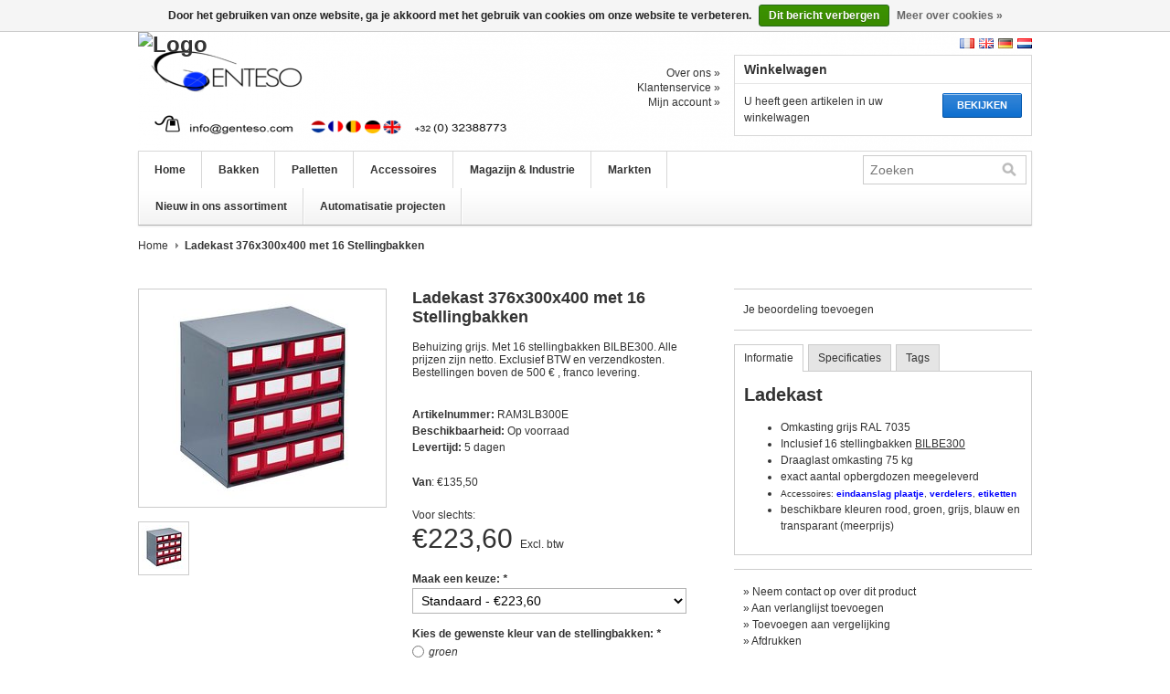

--- FILE ---
content_type: text/html;charset=utf-8
request_url: https://www.genteso.com/nl/ladekast-376x300x400-met-16-stellingbakken.html
body_size: 8409
content:
<!DOCTYPE html>
<html lang="nl">
    <head>
        <meta charset="utf-8"/>
<!-- [START] 'blocks/head.rain' -->
<!--

  (c) 2008-2025 Lightspeed Netherlands B.V.
  http://www.lightspeedhq.com
  Generated: 16-12-2025 @ 15:05:45

-->
<link rel="canonical" href="https://www.genteso.com/nl/ladekast-376x300x400-met-16-stellingbakken.html"/>
<link rel="alternate" href="https://www.genteso.com/nl/index.rss" type="application/rss+xml" title="Nieuwe producten"/>
<link href="https://cdn.webshopapp.com/assets/cookielaw.css?2025-02-20" rel="stylesheet" type="text/css"/>
<meta name="robots" content="noodp,noydir"/>
<meta name="google-site-verification" content="BSzUtVRIrk0Siv_OcJrGFJY5cccPkGuOAEpET0IoiPc"/>
<meta name="google-site-verification" content="&lt;meta name=&quot;msvalidate.01&quot; content=&quot;401649450477384F191E660D6BBD07CF"/>
<meta property="og:url" content="https://www.genteso.com/nl/ladekast-376x300x400-met-16-stellingbakken.html?source=facebook"/>
<meta property="og:site_name" content="Genteso BV "/>
<meta property="og:title" content="Ladekast 376x300x400 met 16 Stellingbakken |"/>
<meta property="og:description" content="Ladekast 300x400 met 16 stellingbakken BILBE300. snelle levering. Beste kwaliteit."/>
<meta property="og:image" content="https://cdn.webshopapp.com/shops/31781/files/16368703/ladekast-376x300x400-met-16-stellingbakken.jpg"/>
<!--[if lt IE 9]>
<script src="https://cdn.webshopapp.com/assets/html5shiv.js?2025-02-20"></script>
<![endif]-->
<!-- [END] 'blocks/head.rain' -->
        <title>Ladekast 376x300x400 met 16 Stellingbakken | - Genteso BV </title>
        <meta name="description" content="Ladekast 300x400 met 16 stellingbakken BILBE300. snelle levering. Beste kwaliteit." />
        <meta name="keywords" content="Ladekast, ladeblok, stellingbakken, rekje met bakjes, treston, raaco" />
        <meta name="viewport" content="width=1024" />
        <meta name="msvalidate.01" content="401649450477384F191E660D6BBD07CF" />
        <link rel="shortcut icon" href="https://cdn.webshopapp.com/shops/31781/themes/36161/v/2286882/assets/favicon.ico?20240411162030" type="image/x-icon" />
        <link href="https://cdn.webshopapp.com/shops/31781/themes/36161/assets/stylesheet.css?20240624094110" rel="stylesheet" type="text/css" />
        <link href="https://cdn.webshopapp.com/shops/31781/themes/36161/assets/preset.css?20240624094110" rel="stylesheet" type="text/css" />
        <link href="https://cdn.webshopapp.com/shops/31781/themes/36161/assets/nivo-slider-css.css?20240624094110" rel="stylesheet" type="text/css" />
        <link href="https://cdn.webshopapp.com/shops/31781/themes/36161/assets/nivo-slider.css?20240624094110" rel="stylesheet" type="text/css" />
        <link href="https://cdn.webshopapp.com/shops/31781/themes/36161/assets/jquery-jqzoom.css?20240624094110" rel="stylesheet" type="text/css" />
        <link href="https://cdn.webshopapp.com/assets/gui.css?2025-02-20" rel="stylesheet" type="text/css" />
        <link href="https://cdn.webshopapp.com/shops/31781/themes/36161/assets/custom.css?20240624094110" rel="stylesheet" type="text/css" />
        <script src="https://cdn.webshopapp.com/shops/31781/themes/36161/assets/jquery-1-6-1-min.js?20240624094110" type="text/javascript"></script>
        <script src="https://cdn.webshopapp.com/shops/31781/themes/36161/assets/jquery-jqzoom-core.js?1?20240624094110" type="text/javascript"></script>
        <script src="https://cdn.webshopapp.com/shops/31781/themes/36161/assets/jquery-jqzoom-core-pack.js?1?20240624094110" type="text/javascript"></script>
        <script src="https://cdn.webshopapp.com/shops/31781/themes/36161/assets/main.js?20240624094110" type="text/javascript"></script>
        <script src="https://cdn.webshopapp.com/assets/jquery-ui-1-8-11.js?2025-02-20" type="text/javascript"></script>
        <script src="https://cdn.webshopapp.com/assets/jquery-slides-1-1-4.js?2025-02-20" type="text/javascript"></script>
        <script src="https://cdn.webshopapp.com/shops/31781/themes/36161/assets/jquery-nivo-slider-pack.js?20240624094110" type="text/javascript" ></script>
        <script src="https://cdn.webshopapp.com/assets/gui.js?2025-02-20" type="text/javascript"></script>
        <script src="https://cdn.webshopapp.com/shops/31781/themes/36161/assets/pinit.js?20240624094110" type="text/javascript"></script>
    </head>
    <body>
        <div id="headerContainer">
            <div class="wrapper">
                <div id="header">
                    <h1 class="logo"> <img src="https://msme.nl/wp-content/uploads/Genteso_Logo.png" alt="Logo" height="130"></h1>
                    <div class="cartContainer">
                        <div class="languages">
                                                            <a href="https://www.genteso.com/nl/" class="flag nl" title="Nederlands" lang="nl">Nederlands</a>
                                                            <a href="https://www.genteso.com/de/" class="flag de" title="Deutsch" lang="de">Deutsch</a>
                                                            <a href="https://www.genteso.com/en/" class="flag en" title="English" lang="en">English</a>
                                                            <a href="https://www.genteso.com/fr/" class="flag fr" title="Français" lang="fr">Français</a>
                                                                                    <div class="clear"></div>
                        </div>
                        <div class="links">
                            <ul>
                                <li><a href="https://www.genteso.com/nl/service/about/" title="Over ons">Over ons &raquo;</a></li>
                                <li><a href="https://www.genteso.com/nl/service/" title="Klantenservice">Klantenservice &raquo;</a></li>
                                <li><a href="https://www.genteso.com/nl/account/" title="Mijn account">Mijn account &raquo;</a></li>
                            </ul>
                        </div>
                        <div class="cart">
                            <div class="simpleBlock">
                                <h3>Winkelwagen</h3>
                                <div class="blockContent">
                                    <a class="button blue" href="https://www.genteso.com/nl/cart/" title="Bekijken">Bekijken</a>
                                                                            U heeft geen artikelen in uw winkelwagen
                                                                    </div>
                            </div>
                        </div>
                        <div class="clear"></div>
                    </div>
                    <div class="clear"></div>
                </div>
            </div>
        </div>
        <div id="navbarContainer"> 
            <div class="wrapper"> 
                <div id="navbar"> 
                    <ul class="nav"> 
                        <li class="item first"> <a class="itemLink" href="https://www.genteso.com/nl/">Home</a></li>
                                                    <li class="item">
                                <a class="itemLink" href="https://www.genteso.com/nl/bakken/" title="Bakken">Bakken</a>
                                                                    <ul class="subnav">
                                                                                    <li class="subitem">
                                                <a class="subitemLink" href="https://www.genteso.com/nl/bakken/pallet-boxen/" title="Pallet boxen">Pallet boxen</a>
                                                                                                    <ul class="subsubnav">
                                                                                                                    <li class="subsubitem"><a class="subsubitemLink" href="https://www.genteso.com/nl/bakken/pallet-boxen/kunststof-palletboxen-type-800-x-1200/" title="Kunststof palletboxen Type 800 x 1200">Kunststof palletboxen Type 800 x 1200</a></li>
                                                                                                                    <li class="subsubitem"><a class="subsubitemLink" href="https://www.genteso.com/nl/bakken/pallet-boxen/kunststof-palletboxen-type-1000-x-1200/" title="Kunststof palletboxen Type 1000 x 1200">Kunststof palletboxen Type 1000 x 1200</a></li>
                                                                                                                    <li class="subsubitem"><a class="subsubitemLink" href="https://www.genteso.com/nl/bakken/pallet-boxen/kunststof-palletboxen-type-ace-1000-x-1200/" title="Kunststof palletboxen Type ACE 1000 x 1200">Kunststof palletboxen Type ACE 1000 x 1200</a></li>
                                                                                                                    <li class="subsubitem"><a class="subsubitemLink" href="https://www.genteso.com/nl/bakken/pallet-boxen/grootvolume-palletboxen/" title="Grootvolume palletboxen">Grootvolume palletboxen</a></li>
                                                                                                            </ul>
                                                                                            </li>
                                                                                    <li class="subitem">
                                                <a class="subitemLink" href="https://www.genteso.com/nl/bakken/grootvolume-bakken/" title="Grootvolume bakken">Grootvolume bakken</a>
                                                                                            </li>
                                                                                    <li class="subitem">
                                                <a class="subitemLink" href="https://www.genteso.com/nl/bakken/vouwbare-palletboxen/" title="Vouwbare palletboxen">Vouwbare palletboxen</a>
                                                                                            </li>
                                                                                    <li class="subitem">
                                                <a class="subitemLink" href="https://www.genteso.com/nl/bakken/euro-norm-bakken/" title="Euro Norm bakken">Euro Norm bakken</a>
                                                                                                    <ul class="subsubnav">
                                                                                                                    <li class="subsubitem"><a class="subsubitemLink" href="https://www.genteso.com/nl/bakken/euro-norm-bakken/euronorm-stapelbakken-300x200/" title="Euronorm Stapelbakken 300x200">Euronorm Stapelbakken 300x200</a></li>
                                                                                                                    <li class="subsubitem"><a class="subsubitemLink" href="https://www.genteso.com/nl/bakken/euro-norm-bakken/euro-norm-stapelbakken-400x300/" title="Euro norm Stapelbakken 400x300">Euro norm Stapelbakken 400x300</a></li>
                                                                                                                    <li class="subsubitem"><a class="subsubitemLink" href="https://www.genteso.com/nl/bakken/euro-norm-bakken/euro-norm-stapelbakken-600x400/" title="Euro norm Stapelbakken 600x400">Euro norm Stapelbakken 600x400</a></li>
                                                                                                                    <li class="subsubitem"><a class="subsubitemLink" href="https://www.genteso.com/nl/bakken/euro-norm-bakken/euro-norm-stapelbakken-800x600/" title="Euro norm Stapelbakken 800x600">Euro norm Stapelbakken 800x600</a></li>
                                                                                                                    <li class="subsubitem"><a class="subsubitemLink" href="https://www.genteso.com/nl/bakken/euro-norm-bakken/stapelbakken-met-open-zijde/" title="Stapelbakken met open zijde">Stapelbakken met open zijde</a></li>
                                                                                                                    <li class="subsubitem"><a class="subsubitemLink" href="https://www.genteso.com/nl/bakken/euro-norm-bakken/stapelbakken-gesloten/" title="Stapelbakken gesloten">Stapelbakken gesloten</a></li>
                                                                                                                    <li class="subsubitem"><a class="subsubitemLink" href="https://www.genteso.com/nl/bakken/euro-norm-bakken/stapelbakken-geperforeerd/" title="Stapelbakken geperforeerd">Stapelbakken geperforeerd</a></li>
                                                                                                                    <li class="subsubitem"><a class="subsubitemLink" href="https://www.genteso.com/nl/bakken/euro-norm-bakken/accessoires-en-toebehoren-voor-stapelbakken/" title="Accessoires en toebehoren voor stapelbakken">Accessoires en toebehoren voor stapelbakken</a></li>
                                                                                                                    <li class="subsubitem"><a class="subsubitemLink" href="https://www.genteso.com/nl/bakken/euro-norm-bakken/stapelbakken-volledig-gamma/" title="Stapelbakken volledig gamma">Stapelbakken volledig gamma</a></li>
                                                                                                            </ul>
                                                                                            </li>
                                                                                    <li class="subitem">
                                                <a class="subitemLink" href="https://www.genteso.com/nl/bakken/euro-norm-stapelbakken-met-deksel/" title="Euro-Norm stapelbakken met deksel">Euro-Norm stapelbakken met deksel</a>
                                                                                                    <ul class="subsubnav">
                                                                                                                    <li class="subsubitem"><a class="subsubitemLink" href="https://www.genteso.com/nl/bakken/euro-norm-stapelbakken-met-deksel/euro-norm-bakken-met-scharnierend-deksel/" title="Euro-Norm bakken met scharnierend deksel">Euro-Norm bakken met scharnierend deksel</a></li>
                                                                                                                    <li class="subsubitem"><a class="subsubitemLink" href="https://www.genteso.com/nl/bakken/euro-norm-stapelbakken-met-deksel/euro-norm-bakken-met-stulpdeksel/" title="Euro-Norm bakken met stulpdeksel">Euro-Norm bakken met stulpdeksel</a></li>
                                                                                                                    <li class="subsubitem"><a class="subsubitemLink" href="https://www.genteso.com/nl/bakken/euro-norm-stapelbakken-met-deksel/kunststof-koffers-met-hendel-en-deksel/" title="Kunststof koffers met hendel en deksel">Kunststof koffers met hendel en deksel</a></li>
                                                                                                                    <li class="subsubitem"><a class="subsubitemLink" href="https://www.genteso.com/nl/bakken/euro-norm-stapelbakken-met-deksel/volledig-gamma-euro-norm-bakken-met-deksel/" title="Volledig gamma Euro-Norm bakken met deksel">Volledig gamma Euro-Norm bakken met deksel</a></li>
                                                                                                            </ul>
                                                                                            </li>
                                                                                    <li class="subitem">
                                                <a class="subitemLink" href="https://www.genteso.com/nl/bakken/inzetbakjes-voor-euronorm-bakken-en-koffers/" title="Inzetbakjes voor Euronorm bakken en koffers">Inzetbakjes voor Euronorm bakken en koffers</a>
                                                                                            </li>
                                                                                    <li class="subitem">
                                                <a class="subitemLink" href="https://www.genteso.com/nl/bakken/magazijnbakken/" title="Magazijnbakken">Magazijnbakken</a>
                                                                                                    <ul class="subsubnav">
                                                                                                                    <li class="subsubitem"><a class="subsubitemLink" href="https://www.genteso.com/nl/bakken/magazijnbakken/euro-norm-zwaarlast-magazijnbakken/" title="Euro-norm zwaarlast magazijnbakken">Euro-norm zwaarlast magazijnbakken</a></li>
                                                                                                                    <li class="subsubitem"><a class="subsubitemLink" href="https://www.genteso.com/nl/bakken/magazijnbakken/magazijnbakken-per-volume/" title="Magazijnbakken per volume">Magazijnbakken per volume</a></li>
                                                                                                                    <li class="subsubitem"><a class="subsubitemLink" href="https://www.genteso.com/nl/bakken/magazijnbakken/volledig-gamma-kunststof-magazijnbakken/" title="Volledig gamma kunststof magazijnbakken">Volledig gamma kunststof magazijnbakken</a></li>
                                                                                                                    <li class="subsubitem"><a class="subsubitemLink" href="https://www.genteso.com/nl/bakken/magazijnbakken/accessoires-voor-magazijnbakken/" title="Accessoires voor magazijnbakken">Accessoires voor magazijnbakken</a></li>
                                                                                                                    <li class="subsubitem"><a class="subsubitemLink" href="https://www.genteso.com/nl/bakken/magazijnbakken/bakken-voor-kleine-onderdelen/" title="Bakken voor kleine onderdelen">Bakken voor kleine onderdelen</a></li>
                                                                                                            </ul>
                                                                                            </li>
                                                                                    <li class="subitem">
                                                <a class="subitemLink" href="https://www.genteso.com/nl/bakken/transparante-kantelbakjes/" title="Transparante kantelbakjes">Transparante kantelbakjes</a>
                                                                                            </li>
                                                                                    <li class="subitem">
                                                <a class="subitemLink" href="https://www.genteso.com/nl/bakken/stellingbakken-met-verdeelschotjes/" title="Stellingbakken met verdeelschotjes">Stellingbakken met verdeelschotjes</a>
                                                                                            </li>
                                                                                    <li class="subitem">
                                                <a class="subitemLink" href="https://www.genteso.com/nl/bakken/galia-odette-kunststof-bakken/" title="Galia Odette kunststof bakken">Galia Odette kunststof bakken</a>
                                                                                            </li>
                                                                                    <li class="subitem">
                                                <a class="subitemLink" href="https://www.genteso.com/nl/bakken/plooibakken/" title="Plooibakken">Plooibakken</a>
                                                                                            </li>
                                                                                    <li class="subitem">
                                                <a class="subitemLink" href="https://www.genteso.com/nl/bakken/stapel-en-nestbare-bakken/" title="Stapel- en nestbare bakken">Stapel- en nestbare bakken</a>
                                                                                            </li>
                                                                                    <li class="subitem">
                                                <a class="subitemLink" href="https://www.genteso.com/nl/bakken/distributiebakken/" title="Distributiebakken">Distributiebakken</a>
                                                                                            </li>
                                                                                    <li class="subitem">
                                                <a class="subitemLink" href="https://www.genteso.com/nl/bakken/volledig-bakken-gamma/" title="Volledig bakken gamma">Volledig bakken gamma</a>
                                                                                            </li>
                                                                                    <li class="subitem">
                                                <a class="subitemLink" href="https://www.genteso.com/nl/bakken/afvalcontainers/" title="Afvalcontainers">Afvalcontainers</a>
                                                                                                    <ul class="subsubnav">
                                                                                                                    <li class="subsubitem"><a class="subsubitemLink" href="https://www.genteso.com/nl/bakken/afvalcontainers/afval-minicontainers-2-wielen/" title="Afval Minicontainers 2 wielen">Afval Minicontainers 2 wielen</a></li>
                                                                                                                    <li class="subsubitem"><a class="subsubitemLink" href="https://www.genteso.com/nl/bakken/afvalcontainers/afvalcontainers-4-wielen/" title="Afvalcontainers 4 wielen">Afvalcontainers 4 wielen</a></li>
                                                                                                            </ul>
                                                                                            </li>
                                                                                    <li class="subitem">
                                                <a class="subitemLink" href="https://www.genteso.com/nl/bakken/opvangbakken-retentiepaletten-lekbakken/" title="Opvangbakken • Retentiepaletten • Lekbakken">Opvangbakken • Retentiepaletten • Lekbakken</a>
                                                                                            </li>
                                                                                    <li class="subitem">
                                                <a class="subitemLink" href="https://www.genteso.com/nl/bakken/esd-geleidende-bakken/" title="ESD geleidende bakken">ESD geleidende bakken</a>
                                                                                            </li>
                                                                            </ul>
                                                            </li>
                                                    <li class="item">
                                <a class="itemLink" href="https://www.genteso.com/nl/palletten/" title="Palletten">Palletten</a>
                                                                    <ul class="subnav">
                                                                                    <li class="subitem">
                                                <a class="subitemLink" href="https://www.genteso.com/nl/palletten/pallets-1200x800/" title="Pallets 1200x800">Pallets 1200x800</a>
                                                                                            </li>
                                                                                    <li class="subitem">
                                                <a class="subitemLink" href="https://www.genteso.com/nl/palletten/pallets-1200x1000/" title="Pallets 1200x1000">Pallets 1200x1000</a>
                                                                                            </li>
                                                                                    <li class="subitem">
                                                <a class="subitemLink" href="https://www.genteso.com/nl/palletten/andere-maten-pallets/" title="Andere maten pallets">Andere maten pallets</a>
                                                                                            </li>
                                                                                    <li class="subitem">
                                                <a class="subitemLink" href="https://www.genteso.com/nl/palletten/hygiene-kunststof-pallets/" title="Hygiëne kunststof pallets">Hygiëne kunststof pallets</a>
                                                                                            </li>
                                                                                    <li class="subitem">
                                                <a class="subitemLink" href="https://www.genteso.com/nl/palletten/lichte-nestbare-display-palletten/" title="Lichte, Nestbare &amp; display palletten">Lichte, Nestbare &amp; display palletten</a>
                                                                                            </li>
                                                                                    <li class="subitem">
                                                <a class="subitemLink" href="https://www.genteso.com/nl/palletten/accessoires-pallet-oplegdeksel-stulpdeksel/" title="Accessoires • Pallet oplegdeksel • stulpdeksel">Accessoires • Pallet oplegdeksel • stulpdeksel</a>
                                                                                            </li>
                                                                                    <li class="subitem">
                                                <a class="subitemLink" href="https://www.genteso.com/nl/palletten/esd-veilige-paletten/" title="ESD Veilige Paletten">ESD Veilige Paletten</a>
                                                                                            </li>
                                                                                    <li class="subitem">
                                                <a class="subitemLink" href="https://www.genteso.com/nl/palletten/kunststofpalletten-overzicht/" title="Kunststofpalletten • Overzicht">Kunststofpalletten • Overzicht</a>
                                                                                            </li>
                                                                            </ul>
                                                            </li>
                                                    <li class="item">
                                <a class="itemLink" href="https://www.genteso.com/nl/accessoires/" title="Accessoires">Accessoires</a>
                                                                    <ul class="subnav">
                                                                                    <li class="subitem">
                                                <a class="subitemLink" href="https://www.genteso.com/nl/accessoires/deksels/" title="Deksels">Deksels</a>
                                                                                            </li>
                                                                                    <li class="subitem">
                                                <a class="subitemLink" href="https://www.genteso.com/nl/accessoires/vakverdelers/" title="Vakverdelers">Vakverdelers</a>
                                                                                            </li>
                                                                            </ul>
                                                            </li>
                                                    <li class="item">
                                <a class="itemLink" href="https://www.genteso.com/nl/magazijn-industrie/" title="Magazijn &amp; Industrie">Magazijn &amp; Industrie</a>
                                                                    <ul class="subnav">
                                                                                    <li class="subitem">
                                                <a class="subitemLink" href="https://www.genteso.com/nl/magazijn-industrie/kunststof-magazijnbakken/" title="Kunststof magazijnbakken">Kunststof magazijnbakken</a>
                                                                                            </li>
                                                                                    <li class="subitem">
                                                <a class="subitemLink" href="https://www.genteso.com/nl/magazijn-industrie/staanderstelling-verrijdbare-stelling-voor-magazij/" title="Staanderstelling | Verrijdbare stelling voor magazijnbakken">Staanderstelling | Verrijdbare stelling voor magazijnbakken</a>
                                                                                            </li>
                                                                                    <li class="subitem">
                                                <a class="subitemLink" href="https://www.genteso.com/nl/magazijn-industrie/stellingbakken/" title="Stellingbakken">Stellingbakken</a>
                                                                                            </li>
                                                                                    <li class="subitem">
                                                <a class="subitemLink" href="https://www.genteso.com/nl/magazijn-industrie/legbordstellingen-met-bakken/" title="Legbordstellingen met bakken">Legbordstellingen met bakken</a>
                                                                                            </li>
                                                                                    <li class="subitem">
                                                <a class="subitemLink" href="https://www.genteso.com/nl/magazijn-industrie/onderdelen-ladekasten/" title="Onderdelen Ladekasten">Onderdelen Ladekasten</a>
                                                                                            </li>
                                                                                    <li class="subitem">
                                                <a class="subitemLink" href="https://www.genteso.com/nl/magazijn-industrie/kantelbakken-magazijn/" title="Kantelbakken magazijn">Kantelbakken magazijn</a>
                                                                                            </li>
                                                                                    <li class="subitem">
                                                <a class="subitemLink" href="https://www.genteso.com/nl/magazijn-industrie/kunststof-vloerroosters/" title="Kunststof vloerroosters">Kunststof vloerroosters</a>
                                                                                            </li>
                                                                                    <li class="subitem">
                                                <a class="subitemLink" href="https://www.genteso.com/nl/magazijn-industrie/transportroller-verrijdbaar-onderstel/" title="Transportroller | verrijdbaar onderstel">Transportroller | verrijdbaar onderstel</a>
                                                                                            </li>
                                                                                    <li class="subitem">
                                                <a class="subitemLink" href="https://www.genteso.com/nl/magazijn-industrie/accessoires/" title="Accessoires">Accessoires</a>
                                                                                                    <ul class="subsubnav">
                                                                                                                    <li class="subsubitem"><a class="subsubitemLink" href="https://www.genteso.com/nl/magazijn-industrie/accessoires/deksels/" title="Deksels">Deksels</a></li>
                                                                                                                    <li class="subsubitem"><a class="subsubitemLink" href="https://www.genteso.com/nl/magazijn-industrie/accessoires/vakverdelers/" title="Vakverdelers">Vakverdelers</a></li>
                                                                                                            </ul>
                                                                                            </li>
                                                                                    <li class="subitem">
                                                <a class="subitemLink" href="https://www.genteso.com/nl/magazijn-industrie/opvangbakken-retentiepaletten-lekbakken/" title="Opvangbakken • Retentiepaletten • Lekbakken">Opvangbakken • Retentiepaletten • Lekbakken</a>
                                                                                            </li>
                                                                                    <li class="subitem">
                                                <a class="subitemLink" href="https://www.genteso.com/nl/magazijn-industrie/magazijnwagens/" title="Magazijnwagens">Magazijnwagens</a>
                                                                                            </li>
                                                                                    <li class="subitem">
                                                <a class="subitemLink" href="https://www.genteso.com/nl/magazijn-industrie/afvalbeheer-en-sorteren/" title="Afvalbeheer en sorteren">Afvalbeheer en sorteren</a>
                                                                                            </li>
                                                                            </ul>
                                                            </li>
                                                    <li class="item">
                                <a class="itemLink" href="https://www.genteso.com/nl/markten/" title="Markten">Markten</a>
                                                                    <ul class="subnav">
                                                                                    <li class="subitem">
                                                <a class="subitemLink" href="https://www.genteso.com/nl/markten/catering-en-horeca-bakken/" title="Catering en horeca bakken">Catering en horeca bakken</a>
                                                                                                    <ul class="subsubnav">
                                                                                                                    <li class="subsubitem"><a class="subsubitemLink" href="https://www.genteso.com/nl/markten/catering-en-horeca-bakken/bordenbakken-voor-catering-en-horeca/" title="Bordenbakken voor catering en horeca">Bordenbakken voor catering en horeca</a></li>
                                                                                                                    <li class="subsubitem"><a class="subsubitemLink" href="https://www.genteso.com/nl/markten/catering-en-horeca-bakken/bestekbakken-voor-catering-en-horeca/" title="Bestekbakken voor catering en horeca">Bestekbakken voor catering en horeca</a></li>
                                                                                                                    <li class="subsubitem"><a class="subsubitemLink" href="https://www.genteso.com/nl/markten/catering-en-horeca-bakken/glazenbakken-en-glazenkratten/" title="Glazenbakken en glazenkratten">Glazenbakken en glazenkratten</a></li>
                                                                                                                    <li class="subsubitem"><a class="subsubitemLink" href="https://www.genteso.com/nl/markten/catering-en-horeca-bakken/verdelers-voor-glazenbakken/" title="Verdelers voor glazenbakken">Verdelers voor glazenbakken</a></li>
                                                                                                                    <li class="subsubitem"><a class="subsubitemLink" href="https://www.genteso.com/nl/markten/catering-en-horeca-bakken/broodkratten/" title="Broodkratten">Broodkratten</a></li>
                                                                                                                    <li class="subsubitem"><a class="subsubitemLink" href="https://www.genteso.com/nl/markten/catering-en-horeca-bakken/transportwagen-mobiel-onderstel/" title="Transportwagen | mobiel onderstel">Transportwagen | mobiel onderstel</a></li>
                                                                                                                    <li class="subsubitem"><a class="subsubitemLink" href="https://www.genteso.com/nl/markten/catering-en-horeca-bakken/kunststof-bak-met-scharnierdeksel/" title="Kunststof bak met scharnierdeksel">Kunststof bak met scharnierdeksel</a></li>
                                                                                                            </ul>
                                                                                            </li>
                                                                                    <li class="subitem">
                                                <a class="subitemLink" href="https://www.genteso.com/nl/markten/kunststof-bakken-voor-voeding/" title="Kunststof bakken voor voeding">Kunststof bakken voor voeding</a>
                                                                                                    <ul class="subsubnav">
                                                                                                                    <li class="subsubitem"><a class="subsubitemLink" href="https://www.genteso.com/nl/markten/kunststof-bakken-voor-voeding/bakken-voor-brood-en-banket/" title="Bakken voor brood en banket">Bakken voor brood en banket</a></li>
                                                                                                                    <li class="subsubitem"><a class="subsubitemLink" href="https://www.genteso.com/nl/markten/kunststof-bakken-voor-voeding/vleeskratten-en-bakken/" title="Vleeskratten en bakken">Vleeskratten en bakken</a></li>
                                                                                                                    <li class="subsubitem"><a class="subsubitemLink" href="https://www.genteso.com/nl/markten/kunststof-bakken-voor-voeding/bakken-en-kratten-voor-groenten-fruit/" title="Bakken en kratten voor groenten &amp; fruit">Bakken en kratten voor groenten &amp; fruit</a></li>
                                                                                                                    <li class="subsubitem"><a class="subsubitemLink" href="https://www.genteso.com/nl/markten/kunststof-bakken-voor-voeding/e2-vleeskratten/" title="E2 Vleeskratten">E2 Vleeskratten</a></li>
                                                                                                                    <li class="subsubitem"><a class="subsubitemLink" href="https://www.genteso.com/nl/markten/kunststof-bakken-voor-voeding/diepvries-bakken/" title="Diepvries bakken">Diepvries bakken</a></li>
                                                                                                            </ul>
                                                                                            </li>
                                                                                    <li class="subitem">
                                                <a class="subitemLink" href="https://www.genteso.com/nl/markten/zwaarlast-bakken/" title="Zwaarlast bakken">Zwaarlast bakken</a>
                                                                                            </li>
                                                                                    <li class="subitem">
                                                <a class="subitemLink" href="https://www.genteso.com/nl/markten/kunststof-transportbakken/" title="Kunststof Transportbakken">Kunststof Transportbakken</a>
                                                                                            </li>
                                                                                    <li class="subitem">
                                                <a class="subitemLink" href="https://www.genteso.com/nl/markten/opslagbakken-stellingbakken/" title="Opslagbakken • stellingbakken">Opslagbakken • stellingbakken</a>
                                                                                            </li>
                                                                                    <li class="subitem">
                                                <a class="subitemLink" href="https://www.genteso.com/nl/markten/volume-en-ruimtebesparende-bakken/" title="Volume en ruimtebesparende bakken">Volume en ruimtebesparende bakken</a>
                                                                                            </li>
                                                                                    <li class="subitem">
                                                <a class="subitemLink" href="https://www.genteso.com/nl/markten/esd-geleidende-bakken-paletten-en-oplossingen/" title="ESD geleidende bakken &amp; Paletten en oplossingen">ESD geleidende bakken &amp; Paletten en oplossingen</a>
                                                                                                    <ul class="subsubnav">
                                                                                                                    <li class="subsubitem"><a class="subsubitemLink" href="https://www.genteso.com/nl/markten/esd-geleidende-bakken-paletten-en-oplossingen/esd-euronorm-bakken-300x200-mm/" title="ESD Euronorm bakken 300x200 mm">ESD Euronorm bakken 300x200 mm</a></li>
                                                                                                                    <li class="subsubitem"><a class="subsubitemLink" href="https://www.genteso.com/nl/markten/esd-geleidende-bakken-paletten-en-oplossingen/esd-euronorm-bakken-400x300-mm/" title="ESD Euronorm bakken 400x300 mm">ESD Euronorm bakken 400x300 mm</a></li>
                                                                                                                    <li class="subsubitem"><a class="subsubitemLink" href="https://www.genteso.com/nl/markten/esd-geleidende-bakken-paletten-en-oplossingen/esd-euronorm-bakken-600x400-mm/" title="ESD Euronorm bakken 600x400 mm">ESD Euronorm bakken 600x400 mm</a></li>
                                                                                                                    <li class="subsubitem"><a class="subsubitemLink" href="https://www.genteso.com/nl/markten/esd-geleidende-bakken-paletten-en-oplossingen/esd-euronorm-bakken-overzicht/" title="ESD Euronorm bakken overzicht">ESD Euronorm bakken overzicht</a></li>
                                                                                                                    <li class="subsubitem"><a class="subsubitemLink" href="https://www.genteso.com/nl/markten/esd-geleidende-bakken-paletten-en-oplossingen/esd-paletten/" title="ESD Paletten">ESD Paletten</a></li>
                                                                                                                    <li class="subsubitem"><a class="subsubitemLink" href="https://www.genteso.com/nl/markten/esd-geleidende-bakken-paletten-en-oplossingen/esd-karren-en-rollers/" title="ESD Karren en rollers">ESD Karren en rollers</a></li>
                                                                                                                    <li class="subsubitem"><a class="subsubitemLink" href="https://www.genteso.com/nl/markten/esd-geleidende-bakken-paletten-en-oplossingen/accessoires-esd/" title="Accessoires ESD">Accessoires ESD</a></li>
                                                                                                                    <li class="subsubitem"><a class="subsubitemLink" href="https://www.genteso.com/nl/markten/esd-geleidende-bakken-paletten-en-oplossingen/esd-magazijnbakken/" title="ESD Magazijnbakken">ESD Magazijnbakken</a></li>
                                                                                                            </ul>
                                                                                            </li>
                                                                                    <li class="subitem">
                                                <a class="subitemLink" href="https://www.genteso.com/nl/markten/milieu-afval-en-recyclage/" title="Milieu, afval en recyclage">Milieu, afval en recyclage</a>
                                                                                            </li>
                                                                                    <li class="subitem">
                                                <a class="subitemLink" href="https://www.genteso.com/nl/markten/pluimveetransportuitrusting/" title="Pluimveetransportuitrusting">Pluimveetransportuitrusting</a>
                                                                                            </li>
                                                                            </ul>
                                                            </li>
                                                    <li class="item">
                                <a class="itemLink" href="https://www.genteso.com/nl/nieuw-in-ons-assortiment/" title="Nieuw in ons assortiment">Nieuw in ons assortiment</a>
                                                                    <ul class="subnav">
                                                                                    <li class="subitem">
                                                <a class="subitemLink" href="https://www.genteso.com/nl/nieuw-in-ons-assortiment/woodlook-kratten/" title="Woodlook kratten">Woodlook kratten</a>
                                                                                            </li>
                                                                                    <li class="subitem">
                                                <a class="subitemLink" href="https://www.genteso.com/nl/nieuw-in-ons-assortiment/pluimvee/" title="Pluimvee">Pluimvee</a>
                                                                                            </li>
                                                                                    <li class="subitem">
                                                <a class="subitemLink" href="https://www.genteso.com/nl/nieuw-in-ons-assortiment/klapkratten-met-actieve-vergrendeling/" title="Klapkratten met actieve vergrendeling">Klapkratten met actieve vergrendeling</a>
                                                                                            </li>
                                                                                    <li class="subitem">
                                                <a class="subitemLink" href="https://www.genteso.com/nl/nieuw-in-ons-assortiment/interne-transportmiddelen/" title="Interne transportmiddelen">Interne transportmiddelen</a>
                                                                                            </li>
                                                                                    <li class="subitem">
                                                <a class="subitemLink" href="https://www.genteso.com/nl/nieuw-in-ons-assortiment/1400-liter-bakken/" title="1400 Liter Bakken">1400 Liter Bakken</a>
                                                                                            </li>
                                                                                    <li class="subitem">
                                                <a class="subitemLink" href="https://www.genteso.com/nl/nieuw-in-ons-assortiment/flc/" title="FLC">FLC</a>
                                                                                            </li>
                                                                                    <li class="subitem">
                                                <a class="subitemLink" href="https://www.genteso.com/nl/nieuw-in-ons-assortiment/pallet-assortiment/" title="Pallet assortiment">Pallet assortiment</a>
                                                                                            </li>
                                                                                    <li class="subitem">
                                                <a class="subitemLink" href="https://www.genteso.com/nl/nieuw-in-ons-assortiment/esd-magazijnbakken/" title="ESD Magazijnbakken">ESD Magazijnbakken</a>
                                                                                            </li>
                                                                            </ul>
                                                            </li>
                                                    <li class="item">
                                <a class="itemLink" href="https://www.genteso.com/nl/automatisatie-projecten/" title="Automatisatie projecten">Automatisatie projecten</a>
                                                            </li>
                                                                                                                               <li class="item border"></li>
                    </ul>
                    <form class="formSearch" id="formSearch" action="https://www.genteso.com/nl/search/" method="get">
                        <div class="inputContainer">
                          <input type="text" name="q" value="" placeholder="Zoeken" />
                            <span onclick="$('#formSearch').submit();" title="Zoeken"></span>
                        </div>
                    </form>
                    <div class="clear"></div>
                </div>
            </div>
        </div>
        <div id="contentContainer">
            <div class="wrapper">
                <div id="content">
                                                                <div class="breadcrumbs">
                            <a href="https://www.genteso.com/nl/" title="Home">Home</a>
                                                      <a class="arrow" href="https://www.genteso.com/nl/ladekast-376x300x400-met-16-stellingbakken.html" title="Ladekast 376x300x400 met 16 Stellingbakken"><strong>Ladekast 376x300x400 met 16 Stellingbakken</strong></a>
                                                    </div>
                                        <div id="product">
        <div class="productInfoHolder" itemscope itemtype="http://data-vocabulary.org/Product">
                    <div class="images">
                <a id="zoomImage" href="https://cdn.webshopapp.com/shops/31781/files/16368703/ladekast-376x300x400-met-16-stellingbakken.jpg" rel="gal1" title="Ladekast 376x300x400 met 16 Stellingbakken">
                    <img src="https://cdn.webshopapp.com/shops/31781/files/16368703/260x225x2/ladekast-376x300x400-met-16-stellingbakken.jpg" width="260" height="225" alt="Ladekast 376x300x400 met 16 Stellingbakken" title="Ladekast 376x300x400 met 16 Stellingbakken" itemprop="image" />
                </a>
                <div class="clear"></div>
                <div class="thumbs">
                                            <div class="thumb">
                                                        <img src="https://cdn.webshopapp.com/shops/31781/files/16368703/48x48x2/ladekast-376x300x400-met-16-stellingbakken.jpg" width="48" height="48" alt="Ladekast 376x300x400 met 16 Stellingbakken" title="Ladekast 376x300x400 met 16 Stellingbakken" />
                                                    </div>
                                        <div class="clear"></div>
                </div>
            </div>
                <div class="productInfo">
                      
            <h1><span itemprop="name">Ladekast 376x300x400 met 16 Stellingbakken</span></h1>
          
                            <p class="description" itemprop="description">
                    Behuizing grijs. Met 16 stellingbakken BILBE300. Alle prijzen zijn netto. Exclusief BTW en verzendkosten. Bestellingen boven de 500 € , franco levering.
                </p>
                      
            <div itemprop="offerDetails" itemscope itemtype="http://data-vocabulary.org/Offer">
                              <div class="productAttrs">
                                            <div class="code">
                            <strong>Artikelnummer:</strong> <span itemprop="identifier" content="mpn:RAM3LB300E">RAM3LB300E</span>
                        </div>
                              
                                            <div class="stockTrack">
                            <strong>Beschikbaarheid:</strong>
                                                            <span class="green" itemprop="availability" content="in_stock">Op voorraad</span>
                                                    </div>
                    
                                            <div class="deliveryTitle">
                            <strong>Levertijd:</strong> 5 dagen
                        </div>
                                      
                                    </div>
                        
              <meta itemprop="currency" content="EUR" />
              <meta itemprop="price" content="223,60" />
              
                              <div class="priceOld">
                    <strong>Van</strong>:
                    €135,50<br /><br />
                    Voor slechts:
                </div>
                        
              <div class="price">
                €223,60
                <span class="vat">
                                            Excl. btw
                                    </span>
                              </div>
              
              <form class="formProduct" id="product_configure_form" action="https://www.genteso.com/nl/cart/add/14707707/" method="post">
                <div id="productoptions">
                    <input type="hidden" name="bundle_id" id="product_configure_bundle_id" value="">
<div class="product-configure">
  <div class="product-configure-variants"  aria-label="Select an option of the product. This will reload the page to show the new option." role="region">
    <label for="product_configure_variants">Maak een keuze: <em aria-hidden="true">*</em></label>
    <select name="variant" id="product_configure_variants" onchange="document.getElementById('product_configure_form').action = 'https://www.genteso.com/nl/product/variants/8332177/'; document.getElementById('product_configure_form').submit();" aria-required="true">
      <option value="14707707" selected="selected">Standaard - €223,60</option>
    </select>
    <div class="product-configure-clear"></div>
  </div>
  <div class="product-configure-custom" role="region" aria-label="Product configurations">
    <div class="product-configure-custom-option"  role="group" aria-label="Kies de gewenste kleur van de stellingbakken">
      <label id="gui-product-custom-field-title-626101">Kies de gewenste kleur van de stellingbakken: <em aria-hidden="true">*</em></label>
      <div class="product-configure-custom-option-item">
        <input name="custom[626101]" id="product_configure_custom_626101_5336543" type="radio" value="5336543" aria-required="true" />
        <label for="product_configure_custom_626101_5336543">groen</label>
        <div class="product-configure-clear"></div>
      </div>
      <div class="product-configure-custom-option-item">
        <input name="custom[626101]" id="product_configure_custom_626101_5336545" type="radio" value="5336545" aria-required="true" />
        <label for="product_configure_custom_626101_5336545">rood</label>
        <div class="product-configure-clear"></div>
      </div>
      <div class="product-configure-custom-option-item">
        <input name="custom[626101]" id="product_configure_custom_626101_5336547" type="radio" value="5336547" aria-required="true" />
        <label for="product_configure_custom_626101_5336547">blauw</label>
        <div class="product-configure-clear"></div>
      </div>
      <div class="product-configure-custom-option-item">
        <input name="custom[626101]" id="product_configure_custom_626101_5336549" type="radio" value="5336549" aria-required="true" />
        <label for="product_configure_custom_626101_5336549">grijs</label>
        <div class="product-configure-clear"></div>
      </div>
      <div class="product-configure-custom-option-item">
        <input name="custom[626101]" id="product_configure_custom_626101_5336551" type="radio" value="5336551" aria-required="true" />
        <label for="product_configure_custom_626101_5336551">transparant (+10%)</label>
        <div class="product-configure-clear"></div>
      </div>
      <div class="product-configure-clear"></div>
    </div>
  </div>
</div>

                </div>
                                    <strong>Aantal:</strong> &nbsp;<input type="text" name="quantity" id="formProductQuantity" value="1" />
                    &nbsp;<a class="button green" href="#" onclick="$('#product_configure_form').submit(); return false;" title="Toevoegen aan winkelwagen">Toevoegen aan winkelwagen</a>
                              </form>
            </div>
        </div>
        <div class="clear"></div>
        <div class="userReviews">
            <h3>Reviews</h3>
                            <div class="notFound">Geen reviews gevonden...</div>
                    </div>
    </div>
    <div class="detailsHolder">
        <div class="blockHolder first">
            <div class="addReview">
                <a href="https://www.genteso.com/nl/account/review/8332177/" title="Je beoordeling toevoegen">Je beoordeling toevoegen</a>
            </div>
        </div>
        <div class="blockHolder">
            <div class="tabs">
                <ul>
                    <li class="active"><a rel="info" href="#">Informatie</a></li>
                    <li><a rel="specs" href="#">Specificaties</a></li>
                    <li><a rel="tags" href="#">Tags</a></li>
                </ul>
                <div class="clear"></div>
            </div>
            <div class="tabsPages">
                <div class="page info active"><h2>Ladekast</h2>
<ul>
<li>Omkasting grijs RAL 7035</li>
<li>Inclusief 16 stellingbakken <span style="text-decoration: underline;"><a title="Regalkasten BILBE 300" href="https://www.genteso.com/de/regalkasten-300x91x81-aus-polypropylen.html">BILBE300</a></span></li>
<li>Draaglast omkasting 75 kg</li>
<li>exact aantal opbergdozen meegeleverd</li>
<li><span style="font-size: 10px;">Accessoires: </span><span style="font-size: 10px; color: #0000ff;"><a href="https://www.genteso.com/nl/eindaanslag-voor-bilb-stellingbakken.html"><span style="color: #0000ff;"><b>eindaanslag plaatje</b></span></a></span><span style="font-size: 10px;">, </span><span style="font-size: 10px; color: #0000ff;"><a href="https://www.genteso.com/nl/search/Dwarsverdelers/"><span style="color: #0000ff;"><b>verdelers</b></span></a></span><span style="font-size: 10px;">, </span><span style="font-size: 10px; color: #0000ff;"><a href="https://www.genteso.com/nl/search/Etiketten+BILB/"><span style="color: #0000ff;"><b>etiketten</b></span></a></span></li>
<li>beschikbare kleuren rood, groen, grijs, blauw en transparant (meerprijs)</li>
</ul></div>
                <div class="page specs">
                                            Geen specificaties gevonden
                                    </div>
                <div class="page tags">
                                                                    <a href="https://www.genteso.com/nl/tags/atat3v3uk/" title="@@3V3UK">@@3V3UK (1)</a>
                                            <br />                        <a href="https://www.genteso.com/nl/tags/atatbig0g/" title="@@bIg0g">@@bIg0g (1)</a>
                                            <br />                        <a href="https://www.genteso.com/nl/tags/atatdt7vb/" title="@@Dt7vB">@@Dt7vB (1)</a>
                                            <br />                        <a href="https://www.genteso.com/nl/tags/atatln50h/" title="@@LN50h">@@LN50h (1)</a>
                                            <br />                        <a href="https://www.genteso.com/nl/tags/atatqpyo7/" title="@@qPyO7">@@qPyO7 (1)</a>
                                            <br />                        <a href="https://www.genteso.com/nl/tags/atatvpptd/" title="@@VpPtd">@@VpPtd (1)</a>
                                        <form id="formTags" action="https://www.genteso.com/nl/account/tag/8332177/" method="post">
                        <input type="hidden" name="key" value="6ae8cacefb6fde03930eb017b2dcfb4d" />    
                        <input id="formTagsInput" type="text" name="tags" palceholder="Uw tags toevoegen" />
                        &nbsp;<a class="button" href="#" onclick="$('#formTags').submit();" title="Toevoegen">Toevoegen</a><br />
                        <span class="info">Gebruik komma&#039;s om tags te scheiden.</span>
                    </form>
                </div>
            </div>
        </div>
        <div class="blockHolder">
            <div class="links">
                <ul>
                    <li>&raquo; <a href="https://www.genteso.com/nl/service/?subject=Ladekast 376x300x400 met 16 Stellingbakken" title="Neem contact op over dit product" rel="nofollow">Neem contact op over dit product</a></li>
                    <li>&raquo; <a href="https://www.genteso.com/nl/account/wishlistAdd/8332177/" title="Aan verlanglijst toevoegen" rel="nofollow">Aan verlanglijst toevoegen</a></li>
                    <li>&raquo; <a href="https://www.genteso.com/nl/compare/add/14707707/" title="Toevoegen aan vergelijking" rel="nofollow">Toevoegen aan vergelijking</a></li>
                                        <li>&raquo; <a href="#" onclick="window.print(); return false;" title="Afdrukken" rel="nofollow">Afdrukken</a></li>
                </ul>
            </div>
        </div>
    </div>
    <div class="clear"></div>
            <div class="relatedProducts">
            <h3>Gerelateerde producten</h3>
            <div class="productsGrid">
                                    <div class="product">
                        <a href="https://www.genteso.com/nl/stellingbakken-300x91x81-uit-polypropyleen.html" title="Stellingbakken 300x91x81 uit Polypropyleen"><img src="https://cdn.webshopapp.com/shops/31781/files/15399495/210x175x2/stellingbakken-300x91x81-uit-polypropyleen.jpg" width="210" height="175" alt="Stellingbakken 300x91x81 uit Polypropyleen" title="Stellingbakken 300x91x81 uit Polypropyleen"/></a>
                        <div class="info">
                            <h3><a href="https://www.genteso.com/nl/stellingbakken-300x91x81-uit-polypropyleen.html" title="Stellingbakken 300x91x81 uit Polypropyleen">Stellingbakken 300x91x81 uit Polypropyleen</a></h3>
                            <div class="price">
                                <strong>€3,78</strong>
                                                                <div class="clear"></div>
                            </div>
                        </div>
                    </div>
                                                        <div class="product">
                        <a href="https://www.genteso.com/nl/stellingbakken-300x91x81-transparant.html" title="Stellingbakken 300x91x81 transparant"><img src="https://cdn.webshopapp.com/shops/31781/files/16029383/210x175x2/stellingbakken-300x91x81-transparant.jpg" width="210" height="175" alt="Stellingbakken 300x91x81 transparant" title="Stellingbakken 300x91x81 transparant"/></a>
                        <div class="info">
                            <h3><a href="https://www.genteso.com/nl/stellingbakken-300x91x81-transparant.html" title="Stellingbakken 300x91x81 transparant">Stellingbakken 300x91x81 transparant</a></h3>
                            <div class="price">
                                <strong>€4,82</strong>
                                                                <div class="clear"></div>
                            </div>
                        </div>
                    </div>
                                            <div class="clear"></div>
                                                </div>
        </div>
    </div>                </div>
            </div>
        </div>
        <div id="footerContainer">
            <div class="wrapper">
                <div id="footer">
                                        <div class="blocks">
                        <div class="block first">
                                                      
                            <h3>Betaalmethoden</h3>
                            <div class="paymentMethods">
                                                                    <a href="https://www.genteso.com/nl/service/payment-methods/" title="Betaalmethoden"><img src="https://cdn.webshopapp.com/assets/icon-payment-invoice.png?2025-02-20" alt="Invoice" title="Invoice" /></a>
                                                            </div>
                        </div>
                        <div class="block">
                            <h3>Klantenservice</h3>
                            <ul class="links">
                                                                    <li><a href="https://www.genteso.com/nl/service/glossar/" title="Glossar">Glossar</a></li>
                                                                    <li><a href="https://www.genteso.com/nl/service/telefonische-bestellung/" title="Bestelling">Bestelling</a></li>
                                                                    <li><a href="https://www.genteso.com/nl/service/shipping-returns/" title="Verzenden">Verzenden</a></li>
                                                                    <li><a href="https://www.genteso.com/nl/service/payment-methods/" title="Betalingsvoorwaarden">Betalingsvoorwaarden</a></li>
                                                                    <li><a href="https://www.genteso.com/nl/service/about/" title="Impressum">Impressum</a></li>
                                                                    <li><a href="https://www.genteso.com/nl/service/general-terms-conditions/" title="AVV">AVV</a></li>
                                                                    <li><a href="https://www.genteso.com/nl/service/privacy-policy/" title="Privacybeleid">Privacybeleid</a></li>
                                                                    <li><a href="https://www.genteso.com/nl/service/" title="Contact">Contact</a></li>
                                                                    <li><a href="https://www.genteso.com/nl/sitemap/" title="Sitemap">Sitemap</a></li>
                                                                    <li><a href="https://www.genteso.com/nl/service/catalogue/" title="CATALOGUS">CATALOGUS</a></li>
                                                            </ul>
                                                    </div>
                        <div class="block">
                                                            <h3>Mijn account</h3>
                                <form class="formLogin" id="formLogin" action="https://www.genteso.com/nl/account/loginPost/" method="post">
                                    <input type="hidden" name="key" value="6ae8cacefb6fde03930eb017b2dcfb4d" />
                                    <input type="hidden" name="type" value="login" />
                                    <label for="formLoginEmail">E-mail:</label><br />
                                    <input type="text" name="email" id="formLoginEmail" value="" /><br /><br />
                                    <label for="formLoginPassword">Wachtwoord:</label><br />
                                    <input type="password" name="password" id="formLoginPassword" value="" /><br /><br />
                                    <a class="button blue" href="#" onclick="$('#formLogin').submit(); return false;" title="Inloggen">Inloggen</a>
                                </form>
                                                                  
                                <h3 style="margin-top:30px;">Nieuwsbrief</h3>
                                <form class="formNewsletter" id="formNewsletter" action="https://www.genteso.com/nl/account/newsletter/" method="post">
                                    <input type="hidden" name="key" value="6ae8cacefb6fde03930eb017b2dcfb4d" />
                                    <label for="formNewsletterEmail">E-mail</label><br />
                                    <input type="text" name="email" id="formNewsletterEmail" value="" /><br /><br />
                                    <a class="button blue" href="#" onclick="$('#formNewsletter').submit(); return false;" title="Abonneer">Abonneer</a>
                                    &nbsp; <a href="https://www.genteso.com/nl/service/privacy-policy/" title="Privacy Policy">Privacy Policy</a>
                                </form>
                                                    </div>
                        <div class="block">
                            <h3>Genteso BV </h3>
                            <div class="hallmarks">
                                                            </div>
                        </div>
                        <div class="clear"></div>
                    </div>
                    <div class="copyright">
                        &copy; Copyright 2025 Genteso BV 
                                                    - Powered by
                                                            <a href="https://www.lightspeedhq.nl/" title="Lightspeed" target="_blank">Lightspeed</a>
                                                                                                        </div>
                </div>
            </div>
        </div>
        <!-- [START] 'blocks/body.rain' -->
<script>
(function () {
  var s = document.createElement('script');
  s.type = 'text/javascript';
  s.async = true;
  s.src = 'https://www.genteso.com/nl/services/stats/pageview.js?product=8332177&hash=0524';
  ( document.getElementsByTagName('head')[0] || document.getElementsByTagName('body')[0] ).appendChild(s);
})();
</script>
  
<!-- Global site tag (gtag.js) - Google Analytics -->
<script async src="https://www.googletagmanager.com/gtag/js?id=G-VS58QRHD7K"></script>
<script>
    window.dataLayer = window.dataLayer || [];
    function gtag(){dataLayer.push(arguments);}

        gtag('consent', 'default', {"ad_storage":"granted","ad_user_data":"granted","ad_personalization":"granted","analytics_storage":"granted"});
    
    gtag('js', new Date());
    gtag('config', 'G-VS58QRHD7K', {
        'currency': 'EUR',
                'country': 'BE'
    });

        gtag('event', 'view_item', {"items":[{"item_id":"RAM3LB300E","item_name":"Ladekast 376x300x400 met 16 Stellingbakken","currency":"EUR","item_brand":"","item_variant":"Standaard","price":223.6,"quantity":1,"item_category":"Onderdelen Ladekasten","item_category2":"Stellingbakken met verdeelschotjes","item_category3":"Bakken","item_category4":"Bakken voor kleine onderdelen"}],"currency":"EUR","value":223.6});
    </script>
  <div class="wsa-cookielaw">
      Door het gebruiken van onze website, ga je akkoord met het gebruik van cookies om onze website te verbeteren.
    <a href="https://www.genteso.com/nl/cookielaw/optIn/" class="wsa-cookielaw-button wsa-cookielaw-button-green" rel="nofollow" title="Dit bericht verbergen">Dit bericht verbergen</a>
    <a href="https://www.genteso.com/nl/service/privacy-policy/" class="wsa-cookielaw-link" rel="nofollow" title="Meer over cookies">Meer over cookies &raquo;</a>
  </div>
<!-- [END] 'blocks/body.rain' -->
    </body>
</html>

--- FILE ---
content_type: text/css; charset=UTF-8
request_url: https://cdn.webshopapp.com/shops/31781/themes/36161/assets/stylesheet.css?20240624094110
body_size: 3353
content:
html {
    background-color:#fff;
}

/* body {
    background-image:url('background.png?20240624094110');
    color:#333;
    font-family:Arial,Helvetica,Lucinda Grande;
    font-size:12px;
    margin:0;
    padding:0;
} */

body {
    background-color:#ffffff;
    background-image:url('background.png?20240624094110');
    background-position:top left;
    background-repeat:no-repeat;
    background-attachment:fixed;
    color:#333;
    font-family:Arial,Helvetica,Lucinda Grande;
    font-size:12px;
    margin:0;
    padding:0;
}

h1,h2,h3,h4,h5,h6 {
    margin:0;
    padding:0;
}

img {
    border:0;
}

form {
    margin:0;
    padding:0;
}

input, select {
    background-color:#fff;
    border:1px solid #ccc;
    font-size:14px;
    padding:4px 4px 4px 5px;
}

a {
    color:#333;
    text-decoration:none;
}

a:hover {
    text-decoration:underline;
}

label {
    font-weight:bold;
}

.clear {
    clear:both;
}

.gui-table th {
    text-align:left;
}

.gui-table td {
    background-color:#fff;
}

.wrapper {
    margin:0 auto;
    width:978px;
}

.button {
    background:#eee url('button-bg.png?20240624094110') repeat-x top left;
    border:1px solid #ccc;
    border-radius:2px;
    color:#333;
    display:inline-block;
    font-size:11px;
    font-weight:bold;
    line-height:30px;
    outline:none;
    padding:0 15px;
    text-decoration:none;
    text-transform:uppercase;
}

.button:hover {
    text-decoration:none;
}

.button.blue {
    background-color:#007bc9;
    border-color:#007bc9;
    color:#fff;
}

.button.green {
    background-color:#7bc900;
    border-color:#7bc900;
    color:#fff;
}

.simpleBlock {
    background-color:#fff;
    border:1px solid #ddd;
    border-top-color:#e6e6e6;
    border-bottom-color:#ccc;
}

.simpleBlock h3 {
    border-bottom:1px solid #e6e6e6;
    display:block;
    font-weight:bold;
    padding:7px 0 7px 10px;
}

.simpleBlock .blockContent {
    padding:10px;
}

#header {
    background:url('header.png?20240624094110') no-repeat center left;
    height:130px;
}

#header h1 {
    float:left;
}

#header h1 a {
    display:block;
    text-indent:-9999px;
    width:400px;
    height:130px;
}

#header .cartContainer {
    float:right;
    width:500px;
}

#header .cartContainer .languages {
    padding:7px 0;
}

#header .cartContainer .languages .flag {
    background-image:url(flags.png?20240624094110);
    background-repeat:no-repeat;
    display:block;
    float:right;
    margin-left:5px;
    overflow:hidden;
    text-indent:-9999px;
    width:16px;
    height:11px;
}

#header .cartContainer .languages .flag.nl { background-position:0 -11px; }
#header .cartContainer .languages .flag.de { background-position:0 -22px; }
#header .cartContainer .languages .flag.en { background-position:0 -33px; }
#header .cartContainer .languages .flag.fr { background-position:0 -44px; }
#header .cartContainer .languages .flag.es { background-position:0 -55px; }
#header .cartContainer .languages .flag.it { background-position:0 -66px; }
#header .cartContainer .languages .flag.el { background-position:0 -77px; }
#header .cartContainer .languages .flag.tr { background-position:0 -88px; }
#header .cartContainer .languages .flag.pt { background-position:0 -99px; }
#header .cartContainer .languages .flag.pl { background-position:0 -110px; }
#header .cartContainer .languages .flag.sv { background-position:0 -121px; }
#header .cartContainer .languages .flag.ru { background-position:0 -132px; }
#header .cartContainer .languages .flag.da { background-position:0 -143px; }
#header .cartContainer .languages .flag.no { background-position:0 -154px; }

#header .cartContainer .languages .curr {
    float:right;
    line-height:16px;
    margin:-2px 10px 0 0;
}

#header .cartContainer .languages .curr a {
    color:#333333;
    text-decoration:none;
}

#header .cartContainer .languages .curr a:hover {
    text-decoration:underline;
}

#header .cartContainer .links {
    float:left;
    padding:12px 15px 0 0;
    text-align:right;
    width:159px;
}

#header .cartContainer .links ul {
    list-style-type:none;
    margin:0;
    padding:0;
}

#header .cartContainer .links ul li {
    padding:1px 0;
}

#header .cartContainer .cart {
    float:left;
    width:326px;
}

#header .cartContainer .cart .blockContent {
    line-height:1.5;
    min-height:27px;
}

#header .cartContainer .cart .button {
    float:right;
    line-height:25px;
}

#navbar {
    background:#fff url('block-bg.png?20240624094110') repeat-x bottom left;
    border:1px solid #ddd;
    border-top-color:#e6e6e6;
    border-bottom-color:#bbb;
    box-shadow:0 1px 2px rgba(0, 0, 0, 0.1);
    padding-right:5px;
    position:relative;
    z-index:900;
}

#navbar .nav {
    display:block;
    float:left;
    list-style-type:none;
    margin:0;
    padding:0;
    width:700px;
}

#navbar .item {
    border-left:1px solid #fff;
    border-right:1px solid #eee;
    float:left;
    font-weight:bold;
    height:40px;
    position:relative;
}

#navbar .item.first {
    border-left:0;
}

#navbar .itemLink {
    display:block;
    line-height:40px;
    padding:0 17px;
    text-decoration:none;
}

#navbar .item.hover {
    background-color:#fff;
    z-index:920;
}

#navbar .item.hover .itemLink {
    padding-bottom:1px;
}

#navbar .item.border {
    border-right:0px;
}

#navbar .subnav {
    background-color:#fff;
    border:1px solid #ddd;
    border-top:0;
    border-bottom-color:#bbb;
    border-bottom-left-radius:5px;
    border-bottom-right-radius:5px;
    box-shadow:1px 2px 6px rgba(0, 0, 0, 0.2);
    display:none;
    list-style-type:none;
    margin:-1px 0 0 -2px;
    min-width:170px;
    padding:10px 0;
    position:absolute;
    z-index:960;
}

#navbar .subitem {
    position:relative;
}

#navbar .subitemLink {
    display:block;
    padding:6px 40px 6px 20px;
    white-space:nowrap;
}

#navbar .subitemLink:hover {
    background-color:#f0f0f0;
}

#navbar .subsubnav {
    background-color:#fff;
    border:1px solid #ddd;
    border-radius:0 5px 5px 5px;
    box-shadow:-1px 2px 6px rgba(0, 0, 0, 0.2);
    display:none;
    list-style-type:none;
    padding:10px 0;
    position:absolute;
    top:0;
    left:80%;
    z-index:980;
}

#navbar .subsubitem {
    position:relative;
}

#navbar .subsubitemLink {
    display:block;
    padding:6px 40px 6px 20px;
    white-space:nowrap;
}

#navbar .subsubitemLink:hover {
    background-color:#f0f0f0;
}

#navbar .formSearch {
    float:right;
    font-size:14px;
    margin-top:4px;
}

#navbar .formSearch .inputContainer {
    background-color:#fff;
    border:1px solid #ccc;
    height:26px;
    padding:2px 0 2px 7px;
    position:relative;
    width:170px;
}

#navbar .formSearch .inputContainer input {
    border:0;
    line-height:16px;
    margin:0;
    outline:none;
    padding:5px 0;
    width:140px;
}

#navbar .formSearch .inputContainer span {
    background:url('icon-search.png?20240624094110') no-repeat top left;
    cursor:pointer;
    display:block;
    position:absolute;
    top:7px;
    right:10px;
    width:16px;
    height:16px;
}

#content {
    padding-bottom:10px;
}

#content .breadcrumbs {
    padding:15px 0 20px 0;
}

#content h1 {
    font-size:28px;
    margin-bottom:15px;
}

#content h2 {
    font-size:20px;
    margin-bottom:10px;
}

#content .breadcrumbs a {
    display:inline-block;
    padding-right:5px;
}

#content .breadcrumbs a.arrow {
    background:url('breadcrumb-arrow.png?20240624094110') no-repeat 0 50%;
    padding-left:10px;
}

#footer {
    border-top:1px solid #ccc;
}

#footer .tags {
    border-bottom:1px solid #ccc;
    padding:15px 0;
}

#footer .tags ul {
    float:left;
    list-style-type:none;
    margin:0;
    padding:0;
    width:163px;
}

#footer .tags ul li {
    padding:1px 0;
}

#footer .tags ul li a span {
    color:#c93000;
}

#footer .blocks {
    margin-bottom:30px;
    padding-top:20px;
}

#footer .blocks .block {
    border-left:1px solid #ccc;
    float:left;
    min-height:220px;
    padding:0 0 20px 20px;
    width:223px;
}

#footer .blocks .block.first {
    border-left:0;
    padding-left:0;
}

#footer .blocks .block .paymentMethods {
    padding-right:30px;
}

#footer .blocks .block .paymentMethods img {
    margin:0 5px 5px 0;
}

#footer .blocks .block .hallmarks img {
    margin:0 5px 5px 0;
}

#formLogin input, #formNewsletter input {
    width:160px;
}

#footer .blocks .block h3 {
    margin-bottom:10px;
}

#footer .blocks .block .button {
    line-height:25px;
}

#footer .blocks .block .links {
    list-style-type:none;
    margin:0;
    padding:0;
}

#footer .blocks .block .links li {
    padding:1px 0;
}

#footer .copyright {
    border-top:1px solid #ccc;
    font-size:11px;
    margin-top:30px;
    padding:15px 0;
    text-align:center;
}

#index {
    padding-top:20px;
}

#index #textpage {
    padding-top:20px; 
}

#slider {
    height:340px;
}

#tags {
    padding-bottom:20px;
}

#formTags {
    margin-top:20px;
}

#formTags input {
    width:150px;
}

#formTags .info {
    display:block;
    font-size:11px;
    margin-top:10px;
}

#formProductQuantity {
    text-align:center;
    width:50px;
}

#textpage {
    line-height:1.5;
    padding-bottom:20px;
}

.wysiwyg img.image {
    padding-left:20px;
}

.collectionContent {
    line-height:1.5;
    margin-bottom:20px;
}

.collectionContent p {
    margin:5px 0;
}

.noProductsFound {
    color:#c93000;
    font-size:20px;
    margin:50px 0 80px 0;
    text-align:center;
}

.productsFilters {
    border-top:1px solid #ccc;
    margin-bottom:30px;
    padding-top:5px;
}

.productsFilters .priceFrom {
    float:left;
}

.productsFilters .priceSlider {
    float:left;
    width:150px;
    padding:0 10px;
}

#sliderMin, #sliderMax {
    padding-left:0;
    padding-right:0;
    text-align:center;
    width:60px;
}

.productsFilters .priceSlider #sliderRange {
    border:1px solid #ccc;
    border-radius:5px;
    height:10px;
    margin:5px;
    position:relative;
}

.productsFilters .priceSlider #sliderRange .ui-slider-range {
    background-color:#eee;
    height:10px;
    position:absolute;
}

.productsFilters .priceSlider #sliderRange .ui-slider-handle {
    background-color:#e4977f;
    border:1px solid #c93000;
    border-radius:5px;
    display:block;
    margin:-4px 0 0 -9px;  
    position:absolute;
    width:16px;
    height:16px;
}

.productsFilters .priceTo {
    float:left;
}

.productsFilters .sort {
    float:right;
    margin-left:10px;
}

.productsFilters .mode {
    float:right;
    margin-left:10px;
}

.productsFilters .limit {
    float:right;
}

.productsList {
    margin:10px 0 20px 0;
}

.productsList .product {
    background-color:#fff;
    border-bottom:1px solid #ccc;
    padding:15px 0;
}

.productsList .productImage {
    float:left;
    padding:5px;
}

.productsList .info {
    margin-left:280px;
}

.productsList .info h3 {
    font-size:14px;
    height:36px;
    line-height:18px;
    margin-bottom:10px;
    overflow:hidden;
}

.productsList .info p {
    line-height:1.5;
    margin:0 200px 0 0;
}

.productsList .info .priceHolder {
    float:right;
    padding:20px 60px 0 0;
}

.productsList .info .priceHolder .priceOld {
    background:url('price-strike.png?20240624094110') no-repeat -3px 50%;
    display:block;
    line-height:24px;
    padding-left:10px;
}

.productsList .info .priceHolder .price {
    display:block;
    font-size:30px;
    font-weight:normal;
    margin:5px 0 20px 10px;
}

.productsList .info .priceHolder .button {
    margin-left:10px;
}

.productsGrid .product {
    background-color:#fff;
    border:1px solid #e5e5e5;
    float:left;
    margin-right:30px;
    margin-bottom:20px;
    width:220px;
}

.productsGrid .product.last{
    margin-right:0;
}

.productsGrid .product img {
    margin:5px;
    text-align:center;
}

.productsGrid .product .info {
    border-top:1px solid #FFFFFF;
    padding:5px;
}

.productsGrid .product .info h3 {
    display:block;
    font-size:14px;
    height:36px;
    line-height:18px;
    overflow:hidden;
    margin:5px 0;
    text-align:center;
}

.productsGrid .product .info .price {
    display:block;
    line-height:24px;
    padding-bottom:2px;
}

.productsGrid .product .info .price strong {
    color:#c93000;
    float:right;
    font-size:18px;
    margin-right:20px;
}

.productsGrid .product .info .price span {
    background:url('price-strike.png?20240624094110') no-repeat 12px 0;
    display:block;
    text-align:right;
    width:65px;
}

.categoriesGrid .category {
    background-color:#fff;
    border:1px solid #e5e5e5;
    border-bottom-width:3px;
    float:left;
    margin-right:30px;
    margin-bottom:20px;
    width:220px;
}

.categoriesGrid .category.last{
    margin-right:0;
}

.categoriesGrid.plusInfo .category {
    width:220px;
}

.categoriesGrid.plusInfo .category img {
    margin:5px;
}

.categoriesGrid.plusInfo .category h3 {
    background-color:#e5e5e5;
    display:block;
    font-size:14px;
    line-height:18px;
    padding:7px 0;
    text-align:center;
}

.pager {
    padding:10px 0;
}

.pager .info {
    float:left;
    padding:5px 0;
}

.pager ul {
    float:right;
    list-style-type:none;
    margin:0;
    padding:0;
}

.pager ul li {
    float:left;
    padding:5px 2px;
}

.pager ul li.prev {
    padding-right:7px;
}

.pager ul li.next {
    padding-left:7px;
}

.pager ul li.number {
    padding:0 2px;
}

.pager ul li.number a {
    background-color:#fff;
    border:1px solid #ccc;
    display:block;
    padding:4px 7px;
}

.pager ul li.number.active {
    font-weight:bold;
}

.pager ul li.number.active a {
    color:#c93000;
}

#product {
    margin:20px 0 10px 0;
}

#product .socials {
    margin-bottom:20px;
}

#product .socials .social {
    float:right;
}

#product .socials .social.facebook {
    float:left;
}

#product .socials .social.pinterest {
    margin-right:20px;
}

#product .productInfoHolder {
    float:left;
    padding-right:20px;
    width:632px;
}

#product .productInfoHolder .images {
    float:left;
}

#product .productInfoHolder .images .zoomPad {
    background-color:#fff;
    border:1px solid #e5e5e5;
    padding:5px;
}

#product .productInfoHolder .images .thumbs {
    padding:15px 0;
    width:272px;
}

#product .productInfoHolder .images .thumbs .thumb {
    background-color:#fff;
    border:1px solid #e5e5e5;
    float:left;
    margin:0 16px 10px 0;
    padding:3px;
}

#product .productInfoHolder .images .thumbs .thumb.last {
    margin-right:0;
}

#product .productInfoHolder .userReviews {
    margin-top:20px;
}

#product .productInfoHolder .userReviews h3 {
    font-size:14px;
    margin-bottom:10px;
}

#product .productInfoHolder .userReview {
    border-bottom:1px solid #e5e5e5;
    margin-bottom:15px;
}

#product .productInfoHolder .userReview .title {
    background-color:#eee;
    padding:5px 7px;
}

#product .productInfoHolder .userReview .content {
    background-color:#fff;
    padding:7px;
}

#product .productInfoHolder .productInfo {
    margin-left:300px;
    width:320px;
}

#product .productInfoHolder .productInfo .brand {
    margin-bottom:20px;
}

#product .productInfoHolder .productInfo h1 {
    font-size:18px;
}

#product .productInfoHolder .productInfo .description {
    margin-bottom:30px;
}

#product .productInfoHolder .productInfo .productAttrs {
    line-height:1.5;
    margin-bottom:20px;
}

#product .productInfoHolder .productInfo .priceOld {
    line-height:1.5;
}

#product .productInfoHolder .productInfo .price {
    font-size:30px;
    font-weight:normal;
    margin-bottom:20px;
}

#product .productInfoHolder .productInfo .price .vat {
    font-size:12px;
}

#product .productInfoHolder .productInfo .product-discounts {
  background-color:#e5e5e5;
  border:1px solid #ccc;
  font-size:12px;
  margin-top:10px;
  padding:10px 10px 10px 5px;
}

#product .productInfoHolder .productInfo .product-discounts ul {
  margin:0;
  padding-left:25px;
}

#product .productInfoHolder .productInfo .product-discounts ul li {
  line-height:18px;
}

#product .productInfoHolder .productInfo .variants {
    margin-bottom:20px;
}

#product .productInfoHolder .productInfo .variants select {
    max-width:310px;
    min-width:200px;
}

#product .detailsHolder {
    float:left;
    padding-bottom:30px;
    width:326px;
}

#product .detailsHolder .blockHolder {
    border-bottom:1px solid #e5e5e5;
    margin-bottom:15px;
    padding-bottom:15px;
}

#product .detailsHolder .blockHolder.first {
    border-top:1px solid #e5e5e5;
    padding-top:15px;
}

#product .detailsHolder .addReview {
    padding-left:10px;
}

#product .detailsHolder .tabs {
    height:29px;
}

#product .detailsHolder .tabs ul {
    float:left;
    height:29px;
    list-style-type:none;
    margin:0;
    padding:0;
}

#product .detailsHolder .tabs ul li {
    float:left;
    margin-right:5px;
}

#product .detailsHolder .tabs ul li a {
    background-color:#eee;
    border:1px solid #ccc;
    border-bottom:0;
    display:block;
    line-height:28px;
    padding:0 10px;
}

#product .detailsHolder .tabs ul li.active a {
    background-color:#fff;
    padding-bottom:1px;
}

#product .detailsHolder .tabsPages {
    background-color:#fff;
    border:1px solid #ccc;
    line-height:1.5;
}

#product .detailsHolder .tabsPages .page {
    display:none;
    max-height:300px;
    overflow:auto;
    padding:10px;
}

#product .detailsHolder .tabsPages .page.active {
    display:block;
}

#product .links {
    padding-left:10px;
}

#product .links ul {
    list-style-type:none;
    margin:0;
    padding:0;
}

#product .links ul li {
    padding:2px 0;
}

#product .relatedProducts {
    margin-top:20px;
}

#product .relatedProducts h3 {
    font-size:14px;
    margin-bottom:10px;
}

#messages {
  font-size:12px;
  line-height:16px;
  font-weight:bold;
}
#messages ul {
  list-style-type:none;
  padding:5px 5px 5px 26px;
  border:1px solid #3B5998;
  color:#3B5998;
  text-shadow:0 1px #FFF;
  background:url(icon-message-info.png?20240624094110) 5px 5px no-repeat #ECEFF5;
  margin-bottom:10px;
}
#messages ul.success {
  border-color:#609946;
  color:#609946;
  background:url(icon-message-success.png?20240624094110) 5px 5px no-repeat #EFF5ED;
}
#messages ul.error {
  border-color:#DD3C10;
  color:#DD3C10;
  background:url(icon-message-error.png?20240624094110) 5px 5px no-repeat #FCECE8;
}

/* [START] product-configure */
#productoptions {
}

#productoptions .product-configure {
    margin-bottom:10px;
}

#productoptions .product-configure label {
    display:block;
    font-weight:bold;
    margin-bottom:3px;
}

#productoptions .product-configure input {
    margin:0;
}

#productoptions .product-configure select {
    margin:0;
    width:300px;
}

#productoptions .product-configure select[multiple] {
    height:60px;
}

#productoptions .product-configure input[type=text] {
    width:289px;
}

#productoptions .product-configure textarea{
    padding:4px 4px 4px 5px;
    width:289px;
    height:60px;
}

#productoptions .product-configure .product-configure-custom-option-item {
}

#productoptions .product-configure .product-configure-custom-option-item input {
    float:left;
    margin:3px 0 0 0;
    padding:0;
    width:13px;
    height:13px;
}

#productoptions .product-configure .product-configure-custom-option-item label {
    display:block;
    font-style:italic;
    font-weight:normal;
    line-height:20px;
    margin-left:18px;
}

#productoptions .product-configure-custom-option-date,
#productoptions .product-configure-custom-option-time {
}

#productoptions .product-configure .product-configure-custom-option-date select,
#productoptions .product-configure .product-configure-custom-option-time select {
    margin:0 0 8px 0;
}

#productoptions .product-configure .product-configure-custom-option select.product-configure-custom-option-date-day,
#productoptions .product-configure .product-configure-custom-option select.product-configure-custom-option-time-hour,
#productoptions .product-configure .product-configure-custom-option select.product-configure-custom-option-time-minute {
    width:auto;
}

#productoptions .product-configure .product-configure-custom-option select.product-configure-custom-option-date-month {
    width:auto;
}

#productoptions .product-configure .product-configure-custom-option select.product-configure-custom-option-date-year {
    width:auto;
}

#productoptions .product-configure .product-configure-variants,
#productoptions .product-configure .product-configure-options-option,
#productoptions .product-configure .product-configure-custom-option {
    padding-bottom:15px;
}

#productoptions .product-configure .product-configure-clear {
}
/* [END] product-configure */

.custom-filters {
    border-top:1px solid #ccc;
    border-bottom:1px solid #ccc;
    line-height:1.4;
    margin-top:5px;
    padding-top:10px;
}

.custom-filters .custom-filter {
    float:left;
    margin:0 30px 25px 0;
    width:222px; 
}

.custom-filters .custom-filter.last {
    margin-right:0;
}

.custom-filters .custom-filter .container {
    background-color:#fff;
    border:1px solid #ccc;
    padding:3px;
    overflow:auto;
    margin-top:3px;
    max-height:115px;
}

.custom-filters .custom-filter table {
    border-collapse:collapse;
    border-spacing:0;
}

.custom-filters .custom-filter td {
    padding:2px 0;
}

.custom-filters .custom-filter label {
    cursor:pointer;
    font-weight:normal;
}

.custom-filters .custom-filter input {
    border:0;
    margin:3px 5px 3px 3px;
    padding:0;
    width:13px;
    height:13px;
}

.custom-filters .custom-filter select {
    margin-top:3px;
    width:222px;
}

.custom-filters .custom-filter .count {
    color:#c93000;
}

--- FILE ---
content_type: text/css; charset=UTF-8
request_url: https://cdn.webshopapp.com/shops/31781/themes/36161/assets/preset.css?20240624094110
body_size: 532
content:
html {
    background-color:#ffffff;
}

body {
    color:#333333;
    background-position:top left;
    background-repeat:no-repeat;
}

a {
    color:#333333;
}

h1,h2,h3,h4,h5,h6 {
    color:#333333;
}

input, select {
    background-color:#ffffff;
    border-color:#b2b2b2
}

.button {
    background-color:#eeeeee;
    border-color:#d6d6d6;
    border-top-color:#cacaca;
    border-bottom-color:#bebebe;
    color:#333333;
}

.button.blue {
    background-color:#0066cc;
    border-color:#0056ad;
    border-top-color:#0066cc;
    border-bottom-color:#00478e;
    color:#ffffff;
}

.button.green {
    background-color:#66aa00;
    border-color:#569000;
    border-top-color:#66aa00;
    border-bottom-color:#477600;
    color:#ffffff;
}

.simpleBlock {
    background-color:#ffffff;
    border-color:#d8d8d8;
}

#navbar {
    background-color:#ffffff;
    border-color:#d8d8d8;
    border-bottom-color:#b2b2b2;
}

#navbar .item {
    border-left-color:#ffffff;
    border-right-color:#d8d8d8;
}

#navbar .itemLink {
    color:#333333;
}

#navbar .item.hover {
    background-color:#ffffff;
}

#navbar .subnav {
    background-color:#ffffff;
    border-color:#cccccc;
    border-bottom-color:#b2b2b2;
}

#navbar .subitemLink:hover {
    background-color:#ffffff;
}

#navbar .subsubnav {
    background-color:#ffffff;
    border-color:#cccccc;
    border-bottom-color:#b2b2b2;
}

#navbar .subsubitemLink:hover {
    background-color:#ffffff;
}

#navbar .formSearch .inputContainer {
    background-color:#ffffff;
    border-color:#cccccc;
}

#footer {
    border-top-color:#cccccc;
}

#footer .tags {
    border-bottom-color:#cccccc;
}

#footer .tags ul li a span {
    color:#c93000;
}

#footer .blocks .block {
    border-left-color:#cccccc;
}

#footer .copyright {
    border-top-color:#cccccc;
}

.noProductsFound {
    color:#c93000;
}

.productsFilters {
    border-top-color:#cccccc;
}

.productsFilters .priceSlider #sliderRange {
    border-color:#d8d8d8;
}

.productsFilters .priceSlider #sliderRange .ui-slider-range {
    background-color:#ffffff;
}

.productsFilters .priceSlider #sliderRange .ui-slider-handle {
    background-color:#d8d8d8;
    border-color:#b2b2b2;
}

.productsList .product {
    background-color:#ffffff;
    border-bottom-color:#cccccc;
}

.productsGrid .product {
    background-color:#ffffff;
    border-color:#cccccc;
}

.productsGrid .product .info {
    border-top-color:#ffffff;
}

.productsGrid .product .info .price strong {
    color:#c93000;
}

.categoriesGrid .category {
    background-color:#ffffff;
    border-color:#cccccc;
}

.categoriesGrid.plusInfo .category h3 {
    background-color:#e5e5e5;
}

.pager ul li.number a {
    background-color:#ffffff;
    border-color:#cccccc;
}

.pager ul li.number.active a {
    color:#c93000;
}

#product .productInfoHolder .images .zoomPad {
    background-color:#ffffff;
    border-color:#cccccc;
}

#product .productInfoHolder .images .thumbs .thumb {
    background-color:#ffffff;
    border-color:#cccccc;
}

#product .productInfoHolder .userReview {
    border-bottom-color:#cccccc;
}

#product .productInfoHolder .userReview .title {
    background-color:#d8d8d8;
}

#product .productInfoHolder .userReview .content {
    background-color:#ffffff;
}

#product .productInfoHolder .productInfo .product-discounts {
  background-color:#e5e5e5;
  border-color:#cccccc;
}

#product .detailsHolder .blockHolder {
    border-bottom-color:#cccccc;
}

#product .detailsHolder .blockHolder.first {
    border-top-color:#cccccc;
}

#product .detailsHolder .tabs ul li a {
    background-color:#e5e5e5;
    border-color:#cccccc;
}

#product .detailsHolder .tabs ul li.active a {
    background-color:#ffffff;
}

#product .detailsHolder .tabsPages {
    background-color:#ffffff;
    border-color:#cccccc;
}

.gui-faq, .gui-sitemap, .gui-login, .gui-password, .gui-register, .gui-review {
    background-color:#fff;
}

.gui-cart .gui-page-title,
.gui-checkout .gui-page-title,
.gui-thankyou .gui-page-title {
    color:#333333;
}

.gui-cart .gui-div-cart-sum {
    color:#333333;
}

.custom-filters {
    border-top-color:#cccccc;
    border-bottom-color:#cccccc;
}

.custom-filters .custom-filter .container {
    background-color:#ffffff;
    border-color:#cccccc;
}

.custom-filters .custom-filter .count {
    color:#c93000;
}

--- FILE ---
content_type: text/javascript;charset=utf-8
request_url: https://www.genteso.com/nl/services/stats/pageview.js?product=8332177&hash=0524
body_size: -412
content:
// SEOshop 16-12-2025 15:05:46

--- FILE ---
content_type: application/javascript
request_url: https://cdn.webshopapp.com/shops/31781/themes/36161/assets/main.js?20240624094110
body_size: -132
content:
$(document).ready(function(){

    $('#navbar .item').hover(function(){
        $(this).addClass('hover');
        $(this).find('.subnav').show();
    }, function(){
        $(this).removeClass('hover');
        $(this).find('.subnav').hide();
    });

    $('#navbar .subitem').hover(function(){
        $(this).find('.subsubnav').show();
    }, function(){
        $(this).find('.subsubnav').hide();
    });
  
    $('#navbar .formSearch input').focus(function(){
        var container = $(this).closest('.inputContainer');
        $(this).animate({ width: $(this).width() + 80 }, 'fast');
        container.animate({ width: container.width() + 80 }, 'fast');
    });
  
    $('#navbar .formSearch input').blur(function(){
        var container = $(this).closest('.inputContainer');
        $(this).animate({ width: $(this).width() - 80 }, 'fast');
        container.animate({ width: container.width() - 80 }, 'fast');
    });

    $('.tabs a').click(function(){
        var tabs = $(this).closest('.tabs');
        var pages = tabs.next();
        tabs.find('a').closest('li').removeClass('active');
        pages.find('.page').removeClass('active');
        $(this).closest('li').addClass('active');
        pages.find('.page.'+$(this).attr('rel')).addClass('active');
        return false;
    });
  
    $('#zoomImage').jqzoom();

});